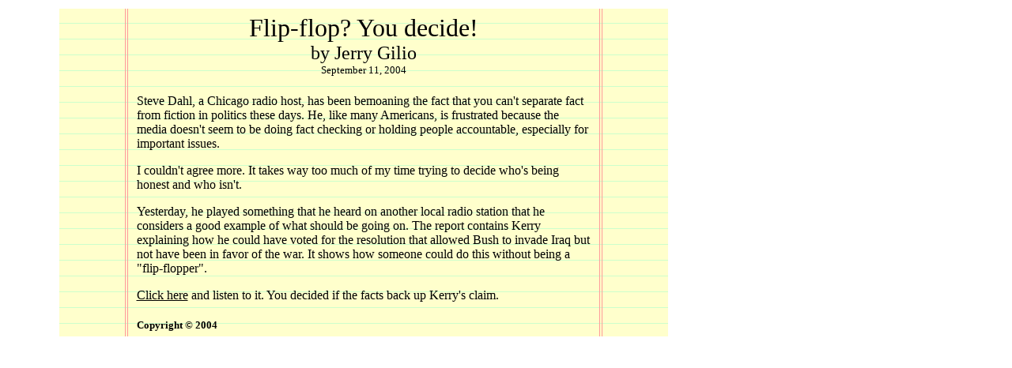

--- FILE ---
content_type: text/html
request_url: http://jerrygilio.com/Opinions/2004-09-11.htm
body_size: 1169
content:
<HTML>
<HEAD>
<TITLE>Voyage to the Bottom of the Web - Flip-flop? You decide!</TITLE>
</HEAD>
<body style="background: transparent;" text="#000000" link="#000000" vlink="#CC0000">
<CENTER>
<TABLE WIDTH=90%><TR><TD>
<TABLE WIDTH=770 BACKGROUND="../images/pad.gif">
<TR><TD ALIGN=CENTER>
<TABLE WIDTH=580>
<TR><TD ALIGN=CENTER>
<FONT SIZE=+3>Flip-flop? You decide!</FONT><BR>
<FONT SIZE=+2>by Jerry Gilio</FONT><BR>
<FONT SIZE=-1>September 11, 2004</FONT><BR>
&nbsp;
</TD></TR>
<TR><TD>
Steve Dahl, a Chicago radio host, has been bemoaning the fact that you
can't separate fact from fiction in politics these days. He, like many
Americans, is frustrated because the media doesn't seem to be doing fact
checking or holding people accountable, especially for important issues.
<P>
I couldn't agree more. It takes way too much of my time trying to decide
who's being honest and who isn't.
<P>
Yesterday, he played something that he heard on another local radio
station that he considers a good example of what should be going on. The
report contains Kerry explaining how he could have voted for the
resolution that allowed Bush to invade Iraq but not have been in
favor of the war. It shows how someone could do this without being a
"flip-flopper".
<P>
<A HREF="../Kerry_and_Bush_on_Iraq.mp3">Click here</A> and 
listen to it. You decided if the facts back up Kerry's claim.
</TD></TR>
<TR><TD>
<P><IMG SRC="../images/indent.gif" width="30"></P>
<P><B><FONT SIZE=-1>Copyright &copy; 2004</FONT></B></P>
</TD></TR></TABLE>
</TD></TR></TABLE>
</CENTER>
<!-- WiredMinds eMetrics tracking with Enterprise Edition V5.4 START -->
<script type='text/javascript' src='https://count.carrierzone.com/app/count_server/count.js'></script>
<script type='text/javascript'><!--
wm_custnum='f914081474861bdc';
wm_page_name='2004-09-11.htm';
wm_group_name='/services/webpages/j/e/jerrygilio.com/public/Opinions';
wm_campaign_key='campaign_id';
wm_track_alt='';
wiredminds.count();
// -->
</script>
<!-- WiredMinds eMetrics tracking with Enterprise Edition V5.4 END -->
</BODY>
</HTML>
